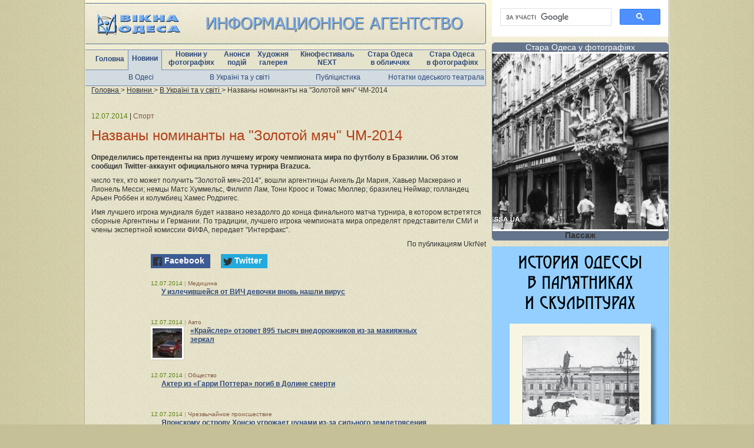

--- FILE ---
content_type: text/html; charset=WINDOWS-1251
request_url: https://viknaodessa.od.ua/news/?news=97502
body_size: 4622
content:
<!DOCTYPE html>
<html lang="uk">
<head>
    <title>Названы номинанты на "Золотой мяч" ЧМ-2014 : Новини : Вікна-Одеса</title>
    <meta name="viewport" content="width=device-width, initial-scale=1">
    <meta name="keywords" content="Одеса, новини Одеси, одеська газета, освіта Одеси, фотогалерея, художня галерея, кафе, ресторани, школи, телепрограма" />
    <meta name="description" content="Определились претенденты на приз лучшему игроку чемпионата мира по футболу в Бразилии. Об этом сообщил Twitter-аккаунт официального мяча турнира Brazuca." />
    <meta name="revisit-after" content="3 days" />
    <meta name="robots" content="follow,index" />
    <meta http-equiv="Content-Type" content="text/html; charset=windows-1251" />
    <link rel="canonical" href="https://viknaodessa.od.ua/news/?news=97502" />
    <meta property="og:title" content="Названы номинанты на "Золотой мяч" ЧМ-2014 : Одеса : Новини : Вікна-Одеса"/>
    <meta property="og:type" content="article"/>
    <meta property="og:url" content="https://viknaodessa.od.ua/news/?news=97502"/>
            <meta property="og:image" content="https://viknaodessa.od.ua/images/logo_vikna_b.gif"/>
    <meta property="og:site_name" content="Вікна-Одеса: Художня інтернет-галерея"/>
    <meta property="og:description" content="  число тех, кто может получить "Золотой мяч-2014", вошли аргентинцы Анхель Ди Мария, Хавьер Маскерано и Лионель Месси; немцы Матс Хуммельс, Филипп Лам, Тони Кроос и Томас Мюллер; бразилец Неймар; гол"/>

    <link rel="icon" href="/favicon.ico" type="image/x-icon" />
    <link rel="shortcut icon" href="/favicon.ico" type="image/x-icon" />
    <link rel="stylesheet" type="text/css" href="/css/style_c_2.css?2023-08-23" />
    <link rel="stylesheet" type="text/css" href="/highslide/highslide.css" />
    </head>

<body>
<div id="fb-root"></div>
<script>(function(d, s, id) {
  var js, fjs = d.getElementsByTagName(s)[0];
  if (d.getElementById(id)) return;
  js = d.createElement(s); js.id = id;
  js.src = "//connect.facebook.net/ru_RU/all.js#xfbml=1";
  fjs.parentNode.insertBefore(js, fjs);
}(document, 'script', 'facebook-jssdk'));</script><div class="content" id="imagesloaded_cont">
    
    <div class="content_center_bg">
        <div class="content_3 content_2">
            <div class="left_center">
                <a href="/"><img src="/images/header_logo.jpg" border="0" /></a>
                <div class="menu">
                    <table cellspacing="0" cellpadding="0">
                        <tr>
                            <td><a href="/">Головна</a></td>
                            <td class="one-line-active"><a href="/news/">Новини</a></td>
                            <td><a href="/photo/">Новини у <br>фотографіях</a></td>
                            <td><a href="/anons/">Анонси <br>подій</a></td>
                            <td><a href="/gallery/">Художня <br>галерея</a></td>
                            <td><a href="/odessafilm/">Кінофестиваль <br>NEXT</a></td>
                            <td><a href="/old-photo/?staraya-odessa-v-litsakh">Стара Одеса <br>в обличчях</a></td>
                            <td><a href="/old-photo/">Стара Одеса <br>в фотографіях</a></td>
                        </tr>
                    </table>
                </div>
                <div class="submenu">
                    <table>
                        <tr>
                            <td width="25%"><a href="/news/">В Одесі</a></td>
                            <td width="25%"><a href="/news/?section=2">В Україні та у світі</a></td>
                            <td width="25%"><a href="/news/?mneniya_obsugdeniya_kommentarii">Публіцистика</a></td>
                            <td width="25%"><a href="/?teatral">Нотатки одеського театрала</a></td>
                        </tr>
                    </table>
                </div>
                <div class="breadcrumb">
                        <span itemscope itemtype="http://schema.org/BreadcrumbList">
                            <span itemprop="itemListElement" itemscope itemtype="http://schema.org/ListItem">
                                <a href="/" itemprop="item">
                                    <span itemprop="name">Головна</span>
                                </a>
                                <meta itemprop="position" content="1" />
                            </span> &gt;
                            <span itemprop="itemListElement" itemscope itemtype="http://schema.org/ListItem">
                                <a href="/news/" itemprop="item">
                                    <span itemprop="name">Новини</span>
                                </a>
                                <meta itemprop="position" content="2" />
                            </span> &gt;
                            <span itemprop="itemListElement" itemscope itemtype="http://schema.org/ListItem">
                                <a href="/news/?section=2" itemprop="item">
                                    <span itemprop="name">В Україні та у світі</span>
                                </a>
                                <meta itemprop="position" content="3" />
                            </span> &gt;
                            Названы номинанты на "Золотой мяч" ЧМ-2014                        </span>
                </div>
            </div>
            <div class="center_w_left">
		                        <div class="news_content">

                    <p class="extra">
                        <span class="date">12.07.2014</span>
				         | <span class="type">Спорт</span></a>
                    </p>
                    <h1>Названы номинанты на "Золотой мяч" ЧМ-2014</h1>
			        			                            <p><b>Определились претенденты на приз лучшему игроку чемпионата мира по футболу в Бразилии. Об этом сообщил Twitter-аккаунт официального мяча турнира Brazuca.</b></p>
			        <p>  число тех, кто может получить "Золотой мяч-2014", вошли аргентинцы Анхель Ди Мария, Хавьер Маскерано и Лионель Месси; немцы Матс Хуммельс, Филипп Лам, Тони Кроос и Томас Мюллер; бразилец Неймар; голландец Арьен Роббен и колумбиец Хамес Родригес. </p>
		<p>Имя лучшего игрока мундиаля будет названо незадолго до конца финального матча турнира, в котором встретятся сборные Аргентины и Германии. По традиции, лучшего игрока чемпионата мира определят представители СМИ и члены экспертной комиссии ФИФА, передает "Интерфакс".</p>			        <p class="source">По публикациям UkrNet</p>
                </div>
                <div class="content_468_center">
			        <div class='inf_b_n'><noindex>
<link rel="stylesheet" href="https://cdn.jsdelivr.net/npm/social-likes/dist/social-likes_flat.css">
<script src="https://ajax.googleapis.com/ajax/libs/jquery/1.8.0/jquery.min.js"></script>
<script src="https://cdn.jsdelivr.net/npm/social-likes/dist/social-likes.min.js"></script>
<div class="social-likes">
	<div class="facebook" title="Поделиться ссылкой на Фейсбуке">Facebook</div>
	<div class="twitter" title="Поделиться ссылкой в Твиттере">Twitter</div>
</div>
</noindex></div>			        
			        			        <div class="news_list_item"><p class="extra"><span class="date">12.07.2014</span> <span class="delim">|</span> <span class="type">Медицина</span></p><p><b><a href="https://viknaodessa.od.ua/news/?news=97501">У излечившейся от ВИЧ девочки вновь нашли вирус</a></b></p></div>
<div class="news_list_item"><p class="extra"><span class="date">12.07.2014</span> <span class="delim">|</span> <span class="type">Авто</span></p><div class="thumbnail_50"><a href="/news/?news=97500" title="«Крайслер» отзовет 895 тысяч внедорожников из-за макияжных зеркал" style="background-image:URL(/photos/news/11055-small.jpeg);"></a></div><p><b><a href="https://viknaodessa.od.ua/news/?news=97500">«Крайслер» отзовет 895 тысяч внедорожников из-за макияжных зеркал</a></b></p></div>
<div class="news_list_item"><p class="extra"><span class="date">12.07.2014</span> <span class="delim">|</span> <span class="type">Общество</span></p><p><b><a href="https://viknaodessa.od.ua/news/?news=97499">Актер из «Гарри Поттера» погиб в Долине смерти</a></b></p></div>
<div class="news_list_item"><p class="extra"><span class="date">12.07.2014</span> <span class="delim">|</span> <span class="type">Чрезвычайное происшествие</span></p><p><b><a href="https://viknaodessa.od.ua/news/?news=97497">Японскому острову Хонсю угрожает цунами из-за сильного землетрясения</a></b></p></div>
<div class="news_list_item"><p class="extra"><span class="date">11.07.2014</span> <span class="delim">|</span> <span class="type">Наука</span></p><p><b><a href="https://viknaodessa.od.ua/news/?news=97496">В ночь на 12 июля земляне смогут наблюдать суперлуние</a></b></p></div>
<div class="news_list_item"><p class="extra"><span class="date">11.07.2014</span> <span class="delim">|</span> <span class="type">Чрезвычайное происшествие</span></p><p><b><a href="https://viknaodessa.od.ua/news/?news=97495">Неизвестные устроили стрельбу на вокзале в Финляндии</a></b></p></div>

			        			        <div class='inf_b_n'><script src="https://viknaodessa.od.ua/partofsite.php?id=19" type="text/javascript"></script></div>                </div>
		                    </div>
            <div class="right">
                <div class="inf">

                    <noindex>
<div style="text-align:center;">
<script async src="https://cse.google.com/cse.js?cx=014713469474535367320:rvvxss8n5gw">
</script>
<div class="gcse-search"></div>
</div>
</noindex><div class="adv_delim"></div><div style="text-align:center;">
<script src="https://viknaodessa.od.ua/partofsite.php?id=17" type="text/javascript"></script>
</div><div class="adv_delim"></div><div style="text-align:center;">
<a href="https://viknaodessa.od.ua/old-photo/?izdaniya-proekta-staraya-odessa-v-fotografiyakh" target="_blank" title="Реклама альбомов 300
"><img src="https://viknaodessa.od.ua/photos/banner/81913.gif" alt="Реклама альбомов 300
"></a>
</div><div class="adv_delim"></div><div style="text-align:center;">
<a href="https://viknaodessa.od.ua/old-photo/?otsifrovka-fotoplenok-fotoplastinok" target="_blank" title="Оцифровка пленки"><img src="https://viknaodessa.od.ua/photos/banner/92506.jpg" alt="Оцифровка пленки"></a>
</div><div class="adv_delim"></div><!-- viknaodessa.od.ua informer (begin) --> 
<script src="https://viknaodessa.od.ua/partofsite.php?id=18" type="text/javascript"></script>
<!-- viknaodessa.od.ua informer (end) --><div class="adv_delim"></div><noindex>
<div style="text-align:center;">
<a href="https://viknaodessa.od.ua/?odesa-holocaust-research-center" target="_blank" title="Одеський центр дослідження Голокосту 300"><img src="https://viknaodessa.od.ua/photos/banner/107279.jpg" alt="Одеський центр дослідження Голокосту 300"></a>
</div>
</noindex><div class="inf_delim"></div>                                        
                                                        </div>
            </div>
        </div>
    </div>
    <div class="content_end"></div>
</div>
<div class="footer">
    <div class="menu">
        <table cellspacing="0" cellpadding="0">
            <tr>
                <td><a href="/?reklama_na_sayte">Реклама на сайті</a></td>
                <td><a href="/newspaper/">Архів газети “Тиква - Ор Самеах”</a></td>
                <td><a href="/?poleznosti">Корисності</a></td>
            </tr>
        </table>
    </div>
    <div class="counters">
        <!-- Google tag (gtag.js) -->
<script async src="https://www.googletagmanager.com/gtag/js?id=G-09JEY15JHP"></script>
<script>
 window.dataLayer = window.dataLayer || [];
  function gtag(){dataLayer.push(arguments);}
  gtag('js', new Date());

  gtag('config', 'G-09JEY15JHP');
</script>    </div>

    <div class="copyrights_">
    <b>
        © 1999-2026,  ІА «Вікна-Одеса»: 65029, Україна, Одеса, вул. Мечнікова, 30, тел.: +38 (067) 480 37 05,
        <a href="mailto:viknaodessa@ukr.net" style="color: #2e497a; text-decoration: none;">viknaodessa@ukr.net</a>
    </b><br>
    При копіюванні матеріалів посилання на ІА «Вікна-Одеса» вітається. Відповідальність за недотримання встановлених
    Законом вимог щодо змісту реклами на сайті несе рекламодавець.
</div>
</div>

<script src="https://ajax.googleapis.com/ajax/libs/jquery/1.8/jquery.min.js"></script>
<script>var fuckAdBlock = false;</script>
<script src="https://viknaodessa.od.ua/js/fuckadblock.js"></script>
<script src="https://viknaodessa.od.ua/js/jquery.session.js"></script>
<script>
    jQuery(document).ready(function($){
        $( ".close_adblock_modal" ).live( "click", function() {
            $('.adblock_modal').remove();
        });
        function adBlockDetected() {
            if($.session.get('adblock_show_modal')!='true'){
                $('.adblock_modal').show();
                $.session.set('adblock_show_modal', 'true');
            }
        }
        function adBlockNotDetected() {
            $('.adblock_modal').hide();
        }

        if(typeof fuckAdBlock === 'undefined') {
            adBlockDetected();
        } else {
//            fuckAdBlock.setOption({ debug: true });
//            fuckAdBlock.onDetected(adBlockDetected).onNotDetected(adBlockNotDetected);
        }

        function checkAgain() {
            $('#fuck-adb-enabled').hide();
            $('#fuck-adb-not-enabled').hide();
            // setTimeout 300ms for the recheck is visible when you click on the button
            setTimeout(function() {
                if(typeof fuckAdBlock === 'undefined') {
                    adBlockDetected();
                } else {
                    fuckAdBlock.onDetected(adBlockDetected).onNotDetected(adBlockNotDetected);
                    fuckAdBlock.check();
                }
            }, 300);
        }
    });
</script>

<div class="adblock_modal" style="position: fixed; top: 50%; left: 50%; display: none; width: 300px; height: 200px; margin-top: -100px; margin-left: -200px; z-index: 9999; background-color: #ffffff; text-align: center; padding-top: 40px;">
    <div class="close_adblock_modal" style="position: absolute;top: 0;right: 10px;font-size: 24px;color: #f00; cursor: pointer;">x</div>
    <p>Для корректного отображения материалов сайта отключите программу ABP (Adblock Plus).</p>
    <p>С включенной блокировкой сайт отображается неправильно, не все материалы доступны.</p>
    <br/><p style="font-size: 11px;">Adblock также скрывает необходимые элементы навигации.</p>
</div><script type="text/javascript" src="/highslide/highslide.js"></script>
<script type="text/javascript" src="/highslide/highslide.config.js"></script>
<script type="text/javascript" src="/js/imagesloaded.pkgd.min.js"></script>
<script type="text/javascript" src="/js/custom.js"></script>
</body>
</html>

--- FILE ---
content_type: text/html; charset=WINDOWS-1251
request_url: https://viknaodessa.od.ua/partofsite.php?id=17
body_size: 719
content:
<!--
document.write('<style type="text/css">.informer_old_ph_r_page {display: block; width: 298px; text-align: center; padding: 0; margin: 0 auto; overflow: hidden; background: #fff; border: 1px solid #64748A; border-radius: 5px;} .informer_old_ph_r_page .informer_old_ph_r_page_title { color: #fff; background: #64748A; display: block; font-size: 14px; line-height: 15px; font-family: Verdana, Tahoma, Arial, sans-serif; margin: 0 auto 3px auto; text-align: center; width: 100%; float: left; font-weight: 400;} .informer_old_ph_r_page_title a {color:#fff; text-decoration: none;} .informer_old_ph_r_page .informer_old_ph_r_page_title.informer_old_ph_r_page_title_b {margin: 3px auto 0px auto;} .informer_old_ph_r_page .informer_old_ph_r_page_block {display: block; float: left; margin: 0; width: 100%; height: 298px; position: relative;} .informer_old_ph_r_page .informer_old_ph_r_page_photo {background-position: 50% 50%; background-repeat: no-repeat; background-size: cover; display: block; float: left; height: 298px; margin: 0; width: 298px;}  .informer_old_ph_r_page .informer_old_ph_r_page_text {color: #FFFFFF; font-size: 12px; padding: 5px; text-align: left;} .informer_old_ph_r_page .informer_old_ph_r_page_text .date {color: #999; font-size: 10px; display: block;}</style>');
document.write('<div class="informer_old_ph_r_page"><div class="informer_old_ph_r_page_title"><a href="https://viknaodessa.od.ua/old-photo/" target="_blank">Стара Одеса у фотографіях</a></div><a href="https://viknaodessa.od.ua/old-photo/?passazh" target="_blank" title="Odessa: Old Photos" class="informer_video_block_link">');
document.write('<div class="informer_old_ph_r_page_block"><div class="informer_old_ph_r_page_photo" style="background-image: url(https://viknaodessa.od.ua/photos/page/82494.jpg);"></div></div>');
document.write('<div class="informer_old_ph_r_page_title informer_old_ph_r_page_title_b"><b>Пассаж</b></div></div></a>');

// -->